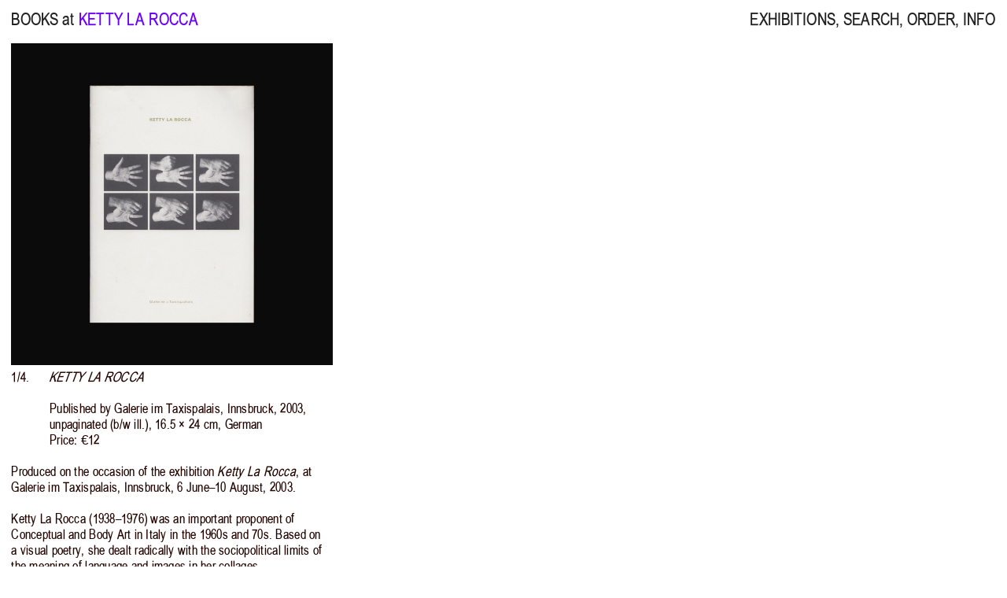

--- FILE ---
content_type: text/html; charset=UTF-8
request_url: https://booksat.net/ketty-la-rocca/
body_size: 6669
content:


<!DOCTYPE html>
<html lang="en-GB">
<head>
	<meta charset="UTF-8" />
		
	<title>BOOKS at .NET</title>
	<meta name="viewport" content="width=device-width, initial-scale=1">

	<link rel="apple-touch-icon" sizes="180x180" href="https://booksat.net/wp-content/themes/books-at-3.0/favicon/apple-touch-icon.png">
	<link rel="icon" type="image/png" sizes="32x32" href="https://booksat.net/wp-content/themes/books-at-3.0/favicon/favicon-32x32.png">
	<link rel="icon" type="image/png" sizes="16x16" href="https://booksat.net/wp-content/themes/books-at-3.0/favicon/favicon-16x16.png">
	<link rel="manifest" href="https://booksat.net/wp-content/themes/books-at-3.0/favicon/site.webmanifest">
	<link rel="mask-icon" href="https://booksat.net/wp-content/themes/books-at-3.0/favicon/safari-pinned-tab.svg" color="#6c00ff">
	<link rel="shortcut icon" href="https://booksat.net/wp-content/themes/books-at-3.0/favicon/favicon.ico">
	<meta name="msapplication-TileColor" content="#ffffff">
	<meta name="msapplication-config" content="https://booksat.net/wp-content/themes/books-at-3.0/favicon/browserconfig.xml">
	<meta name="theme-color" content="#ffffff">	
	
		<meta name='robots' content='max-image-preview:large' />
<link rel="alternate" type="application/rss+xml" title="BOOKS at &raquo; Ketty La Rocca Comments Feed" href="https://booksat.net/ketty-la-rocca/feed/" />
<script type="text/javascript">
window._wpemojiSettings = {"baseUrl":"https:\/\/s.w.org\/images\/core\/emoji\/14.0.0\/72x72\/","ext":".png","svgUrl":"https:\/\/s.w.org\/images\/core\/emoji\/14.0.0\/svg\/","svgExt":".svg","source":{"concatemoji":"https:\/\/booksat.net\/wp-includes\/js\/wp-emoji-release.min.js?ver=6.3.7"}};
/*! This file is auto-generated */
!function(i,n){var o,s,e;function c(e){try{var t={supportTests:e,timestamp:(new Date).valueOf()};sessionStorage.setItem(o,JSON.stringify(t))}catch(e){}}function p(e,t,n){e.clearRect(0,0,e.canvas.width,e.canvas.height),e.fillText(t,0,0);var t=new Uint32Array(e.getImageData(0,0,e.canvas.width,e.canvas.height).data),r=(e.clearRect(0,0,e.canvas.width,e.canvas.height),e.fillText(n,0,0),new Uint32Array(e.getImageData(0,0,e.canvas.width,e.canvas.height).data));return t.every(function(e,t){return e===r[t]})}function u(e,t,n){switch(t){case"flag":return n(e,"\ud83c\udff3\ufe0f\u200d\u26a7\ufe0f","\ud83c\udff3\ufe0f\u200b\u26a7\ufe0f")?!1:!n(e,"\ud83c\uddfa\ud83c\uddf3","\ud83c\uddfa\u200b\ud83c\uddf3")&&!n(e,"\ud83c\udff4\udb40\udc67\udb40\udc62\udb40\udc65\udb40\udc6e\udb40\udc67\udb40\udc7f","\ud83c\udff4\u200b\udb40\udc67\u200b\udb40\udc62\u200b\udb40\udc65\u200b\udb40\udc6e\u200b\udb40\udc67\u200b\udb40\udc7f");case"emoji":return!n(e,"\ud83e\udef1\ud83c\udffb\u200d\ud83e\udef2\ud83c\udfff","\ud83e\udef1\ud83c\udffb\u200b\ud83e\udef2\ud83c\udfff")}return!1}function f(e,t,n){var r="undefined"!=typeof WorkerGlobalScope&&self instanceof WorkerGlobalScope?new OffscreenCanvas(300,150):i.createElement("canvas"),a=r.getContext("2d",{willReadFrequently:!0}),o=(a.textBaseline="top",a.font="600 32px Arial",{});return e.forEach(function(e){o[e]=t(a,e,n)}),o}function t(e){var t=i.createElement("script");t.src=e,t.defer=!0,i.head.appendChild(t)}"undefined"!=typeof Promise&&(o="wpEmojiSettingsSupports",s=["flag","emoji"],n.supports={everything:!0,everythingExceptFlag:!0},e=new Promise(function(e){i.addEventListener("DOMContentLoaded",e,{once:!0})}),new Promise(function(t){var n=function(){try{var e=JSON.parse(sessionStorage.getItem(o));if("object"==typeof e&&"number"==typeof e.timestamp&&(new Date).valueOf()<e.timestamp+604800&&"object"==typeof e.supportTests)return e.supportTests}catch(e){}return null}();if(!n){if("undefined"!=typeof Worker&&"undefined"!=typeof OffscreenCanvas&&"undefined"!=typeof URL&&URL.createObjectURL&&"undefined"!=typeof Blob)try{var e="postMessage("+f.toString()+"("+[JSON.stringify(s),u.toString(),p.toString()].join(",")+"));",r=new Blob([e],{type:"text/javascript"}),a=new Worker(URL.createObjectURL(r),{name:"wpTestEmojiSupports"});return void(a.onmessage=function(e){c(n=e.data),a.terminate(),t(n)})}catch(e){}c(n=f(s,u,p))}t(n)}).then(function(e){for(var t in e)n.supports[t]=e[t],n.supports.everything=n.supports.everything&&n.supports[t],"flag"!==t&&(n.supports.everythingExceptFlag=n.supports.everythingExceptFlag&&n.supports[t]);n.supports.everythingExceptFlag=n.supports.everythingExceptFlag&&!n.supports.flag,n.DOMReady=!1,n.readyCallback=function(){n.DOMReady=!0}}).then(function(){return e}).then(function(){var e;n.supports.everything||(n.readyCallback(),(e=n.source||{}).concatemoji?t(e.concatemoji):e.wpemoji&&e.twemoji&&(t(e.twemoji),t(e.wpemoji)))}))}((window,document),window._wpemojiSettings);
</script>
<style type="text/css">
img.wp-smiley,
img.emoji {
	display: inline !important;
	border: none !important;
	box-shadow: none !important;
	height: 1em !important;
	width: 1em !important;
	margin: 0 0.07em !important;
	vertical-align: -0.1em !important;
	background: none !important;
	padding: 0 !important;
}
</style>
	<link rel='stylesheet' id='wp-block-library-css' href='https://booksat.net/wp-includes/css/dist/block-library/style.min.css?ver=6.3.7' type='text/css' media='all' />
<style id='classic-theme-styles-inline-css' type='text/css'>
/*! This file is auto-generated */
.wp-block-button__link{color:#fff;background-color:#32373c;border-radius:9999px;box-shadow:none;text-decoration:none;padding:calc(.667em + 2px) calc(1.333em + 2px);font-size:1.125em}.wp-block-file__button{background:#32373c;color:#fff;text-decoration:none}
</style>
<style id='global-styles-inline-css' type='text/css'>
body{--wp--preset--color--black: #000000;--wp--preset--color--cyan-bluish-gray: #abb8c3;--wp--preset--color--white: #ffffff;--wp--preset--color--pale-pink: #f78da7;--wp--preset--color--vivid-red: #cf2e2e;--wp--preset--color--luminous-vivid-orange: #ff6900;--wp--preset--color--luminous-vivid-amber: #fcb900;--wp--preset--color--light-green-cyan: #7bdcb5;--wp--preset--color--vivid-green-cyan: #00d084;--wp--preset--color--pale-cyan-blue: #8ed1fc;--wp--preset--color--vivid-cyan-blue: #0693e3;--wp--preset--color--vivid-purple: #9b51e0;--wp--preset--gradient--vivid-cyan-blue-to-vivid-purple: linear-gradient(135deg,rgba(6,147,227,1) 0%,rgb(155,81,224) 100%);--wp--preset--gradient--light-green-cyan-to-vivid-green-cyan: linear-gradient(135deg,rgb(122,220,180) 0%,rgb(0,208,130) 100%);--wp--preset--gradient--luminous-vivid-amber-to-luminous-vivid-orange: linear-gradient(135deg,rgba(252,185,0,1) 0%,rgba(255,105,0,1) 100%);--wp--preset--gradient--luminous-vivid-orange-to-vivid-red: linear-gradient(135deg,rgba(255,105,0,1) 0%,rgb(207,46,46) 100%);--wp--preset--gradient--very-light-gray-to-cyan-bluish-gray: linear-gradient(135deg,rgb(238,238,238) 0%,rgb(169,184,195) 100%);--wp--preset--gradient--cool-to-warm-spectrum: linear-gradient(135deg,rgb(74,234,220) 0%,rgb(151,120,209) 20%,rgb(207,42,186) 40%,rgb(238,44,130) 60%,rgb(251,105,98) 80%,rgb(254,248,76) 100%);--wp--preset--gradient--blush-light-purple: linear-gradient(135deg,rgb(255,206,236) 0%,rgb(152,150,240) 100%);--wp--preset--gradient--blush-bordeaux: linear-gradient(135deg,rgb(254,205,165) 0%,rgb(254,45,45) 50%,rgb(107,0,62) 100%);--wp--preset--gradient--luminous-dusk: linear-gradient(135deg,rgb(255,203,112) 0%,rgb(199,81,192) 50%,rgb(65,88,208) 100%);--wp--preset--gradient--pale-ocean: linear-gradient(135deg,rgb(255,245,203) 0%,rgb(182,227,212) 50%,rgb(51,167,181) 100%);--wp--preset--gradient--electric-grass: linear-gradient(135deg,rgb(202,248,128) 0%,rgb(113,206,126) 100%);--wp--preset--gradient--midnight: linear-gradient(135deg,rgb(2,3,129) 0%,rgb(40,116,252) 100%);--wp--preset--font-size--small: 13px;--wp--preset--font-size--medium: 20px;--wp--preset--font-size--large: 36px;--wp--preset--font-size--x-large: 42px;--wp--preset--spacing--20: 0.44rem;--wp--preset--spacing--30: 0.67rem;--wp--preset--spacing--40: 1rem;--wp--preset--spacing--50: 1.5rem;--wp--preset--spacing--60: 2.25rem;--wp--preset--spacing--70: 3.38rem;--wp--preset--spacing--80: 5.06rem;--wp--preset--shadow--natural: 6px 6px 9px rgba(0, 0, 0, 0.2);--wp--preset--shadow--deep: 12px 12px 50px rgba(0, 0, 0, 0.4);--wp--preset--shadow--sharp: 6px 6px 0px rgba(0, 0, 0, 0.2);--wp--preset--shadow--outlined: 6px 6px 0px -3px rgba(255, 255, 255, 1), 6px 6px rgba(0, 0, 0, 1);--wp--preset--shadow--crisp: 6px 6px 0px rgba(0, 0, 0, 1);}:where(.is-layout-flex){gap: 0.5em;}:where(.is-layout-grid){gap: 0.5em;}body .is-layout-flow > .alignleft{float: left;margin-inline-start: 0;margin-inline-end: 2em;}body .is-layout-flow > .alignright{float: right;margin-inline-start: 2em;margin-inline-end: 0;}body .is-layout-flow > .aligncenter{margin-left: auto !important;margin-right: auto !important;}body .is-layout-constrained > .alignleft{float: left;margin-inline-start: 0;margin-inline-end: 2em;}body .is-layout-constrained > .alignright{float: right;margin-inline-start: 2em;margin-inline-end: 0;}body .is-layout-constrained > .aligncenter{margin-left: auto !important;margin-right: auto !important;}body .is-layout-constrained > :where(:not(.alignleft):not(.alignright):not(.alignfull)){max-width: var(--wp--style--global--content-size);margin-left: auto !important;margin-right: auto !important;}body .is-layout-constrained > .alignwide{max-width: var(--wp--style--global--wide-size);}body .is-layout-flex{display: flex;}body .is-layout-flex{flex-wrap: wrap;align-items: center;}body .is-layout-flex > *{margin: 0;}body .is-layout-grid{display: grid;}body .is-layout-grid > *{margin: 0;}:where(.wp-block-columns.is-layout-flex){gap: 2em;}:where(.wp-block-columns.is-layout-grid){gap: 2em;}:where(.wp-block-post-template.is-layout-flex){gap: 1.25em;}:where(.wp-block-post-template.is-layout-grid){gap: 1.25em;}.has-black-color{color: var(--wp--preset--color--black) !important;}.has-cyan-bluish-gray-color{color: var(--wp--preset--color--cyan-bluish-gray) !important;}.has-white-color{color: var(--wp--preset--color--white) !important;}.has-pale-pink-color{color: var(--wp--preset--color--pale-pink) !important;}.has-vivid-red-color{color: var(--wp--preset--color--vivid-red) !important;}.has-luminous-vivid-orange-color{color: var(--wp--preset--color--luminous-vivid-orange) !important;}.has-luminous-vivid-amber-color{color: var(--wp--preset--color--luminous-vivid-amber) !important;}.has-light-green-cyan-color{color: var(--wp--preset--color--light-green-cyan) !important;}.has-vivid-green-cyan-color{color: var(--wp--preset--color--vivid-green-cyan) !important;}.has-pale-cyan-blue-color{color: var(--wp--preset--color--pale-cyan-blue) !important;}.has-vivid-cyan-blue-color{color: var(--wp--preset--color--vivid-cyan-blue) !important;}.has-vivid-purple-color{color: var(--wp--preset--color--vivid-purple) !important;}.has-black-background-color{background-color: var(--wp--preset--color--black) !important;}.has-cyan-bluish-gray-background-color{background-color: var(--wp--preset--color--cyan-bluish-gray) !important;}.has-white-background-color{background-color: var(--wp--preset--color--white) !important;}.has-pale-pink-background-color{background-color: var(--wp--preset--color--pale-pink) !important;}.has-vivid-red-background-color{background-color: var(--wp--preset--color--vivid-red) !important;}.has-luminous-vivid-orange-background-color{background-color: var(--wp--preset--color--luminous-vivid-orange) !important;}.has-luminous-vivid-amber-background-color{background-color: var(--wp--preset--color--luminous-vivid-amber) !important;}.has-light-green-cyan-background-color{background-color: var(--wp--preset--color--light-green-cyan) !important;}.has-vivid-green-cyan-background-color{background-color: var(--wp--preset--color--vivid-green-cyan) !important;}.has-pale-cyan-blue-background-color{background-color: var(--wp--preset--color--pale-cyan-blue) !important;}.has-vivid-cyan-blue-background-color{background-color: var(--wp--preset--color--vivid-cyan-blue) !important;}.has-vivid-purple-background-color{background-color: var(--wp--preset--color--vivid-purple) !important;}.has-black-border-color{border-color: var(--wp--preset--color--black) !important;}.has-cyan-bluish-gray-border-color{border-color: var(--wp--preset--color--cyan-bluish-gray) !important;}.has-white-border-color{border-color: var(--wp--preset--color--white) !important;}.has-pale-pink-border-color{border-color: var(--wp--preset--color--pale-pink) !important;}.has-vivid-red-border-color{border-color: var(--wp--preset--color--vivid-red) !important;}.has-luminous-vivid-orange-border-color{border-color: var(--wp--preset--color--luminous-vivid-orange) !important;}.has-luminous-vivid-amber-border-color{border-color: var(--wp--preset--color--luminous-vivid-amber) !important;}.has-light-green-cyan-border-color{border-color: var(--wp--preset--color--light-green-cyan) !important;}.has-vivid-green-cyan-border-color{border-color: var(--wp--preset--color--vivid-green-cyan) !important;}.has-pale-cyan-blue-border-color{border-color: var(--wp--preset--color--pale-cyan-blue) !important;}.has-vivid-cyan-blue-border-color{border-color: var(--wp--preset--color--vivid-cyan-blue) !important;}.has-vivid-purple-border-color{border-color: var(--wp--preset--color--vivid-purple) !important;}.has-vivid-cyan-blue-to-vivid-purple-gradient-background{background: var(--wp--preset--gradient--vivid-cyan-blue-to-vivid-purple) !important;}.has-light-green-cyan-to-vivid-green-cyan-gradient-background{background: var(--wp--preset--gradient--light-green-cyan-to-vivid-green-cyan) !important;}.has-luminous-vivid-amber-to-luminous-vivid-orange-gradient-background{background: var(--wp--preset--gradient--luminous-vivid-amber-to-luminous-vivid-orange) !important;}.has-luminous-vivid-orange-to-vivid-red-gradient-background{background: var(--wp--preset--gradient--luminous-vivid-orange-to-vivid-red) !important;}.has-very-light-gray-to-cyan-bluish-gray-gradient-background{background: var(--wp--preset--gradient--very-light-gray-to-cyan-bluish-gray) !important;}.has-cool-to-warm-spectrum-gradient-background{background: var(--wp--preset--gradient--cool-to-warm-spectrum) !important;}.has-blush-light-purple-gradient-background{background: var(--wp--preset--gradient--blush-light-purple) !important;}.has-blush-bordeaux-gradient-background{background: var(--wp--preset--gradient--blush-bordeaux) !important;}.has-luminous-dusk-gradient-background{background: var(--wp--preset--gradient--luminous-dusk) !important;}.has-pale-ocean-gradient-background{background: var(--wp--preset--gradient--pale-ocean) !important;}.has-electric-grass-gradient-background{background: var(--wp--preset--gradient--electric-grass) !important;}.has-midnight-gradient-background{background: var(--wp--preset--gradient--midnight) !important;}.has-small-font-size{font-size: var(--wp--preset--font-size--small) !important;}.has-medium-font-size{font-size: var(--wp--preset--font-size--medium) !important;}.has-large-font-size{font-size: var(--wp--preset--font-size--large) !important;}.has-x-large-font-size{font-size: var(--wp--preset--font-size--x-large) !important;}
.wp-block-navigation a:where(:not(.wp-element-button)){color: inherit;}
:where(.wp-block-post-template.is-layout-flex){gap: 1.25em;}:where(.wp-block-post-template.is-layout-grid){gap: 1.25em;}
:where(.wp-block-columns.is-layout-flex){gap: 2em;}:where(.wp-block-columns.is-layout-grid){gap: 2em;}
.wp-block-pullquote{font-size: 1.5em;line-height: 1.6;}
</style>
<link rel='stylesheet' id='yith-infs-style-css' href='https://booksat.net/wp-content/plugins/yith-infinite-scrolling/assets/css/frontend.css?ver=1.21.0' type='text/css' media='all' />
<link rel='stylesheet' id='main-css' href='https://booksat.net/wp-content/themes/books-at-3.0/style.css?ver=1749539431' type='text/css' media='all' />
<script type='text/javascript' src='https://booksat.net/wp-includes/js/jquery/jquery.min.js?ver=3.7.0' id='jquery-core-js'></script>
<script type='text/javascript' src='https://booksat.net/wp-includes/js/jquery/jquery-migrate.min.js?ver=3.4.1' id='jquery-migrate-js'></script>
<link rel="https://api.w.org/" href="https://booksat.net/wp-json/" /><link rel="alternate" type="application/json" href="https://booksat.net/wp-json/wp/v2/posts/4749" /><link rel="EditURI" type="application/rsd+xml" title="RSD" href="https://booksat.net/xmlrpc.php?rsd" />
<meta name="generator" content="WordPress 6.3.7" />
<link rel="canonical" href="https://booksat.net/ketty-la-rocca/" />
<link rel='shortlink' href='https://booksat.net/?p=4749' />
<link rel="alternate" type="application/json+oembed" href="https://booksat.net/wp-json/oembed/1.0/embed?url=https%3A%2F%2Fbooksat.net%2Fketty-la-rocca%2F" />
<link rel="alternate" type="text/xml+oembed" href="https://booksat.net/wp-json/oembed/1.0/embed?url=https%3A%2F%2Fbooksat.net%2Fketty-la-rocca%2F&#038;format=xml" />
	
	<script type="text/javascript" src="https://malsup.github.io/jquery.cycle2.js"></script>
	<script type="text/javascript" src="https://booksat.net/wp-content/themes/books-at-3.0/js/pace.min.js"></script>


</head>


<body class="post-template-default single single-post postid-4749 single-format-standard">



	

	
	
	
		<div id="contentContainer">

					    <header class="nav-down">
	        <!-- Single Book -->
	        <nav id="informationLeft">
	            <a href="https://booksat.net">BOOKS at</a> <span class="purple uppercase"> Ketty La Rocca</span>
	        </nav>
	        <nav id="informationRight">
	<a class="exhibitions" href="https://booksat.net/exhibitions/">EXHIBITIONS</a>,
	<a class="search" href="https://booksat.net/search/">SEARCH</a>,
	<a class="order" href="https://booksat.net/order/">ORDER</a>,
	<a class="info" href="https://booksat.net/info/">INFO</a>
</nav>	    </header>


	

	<nav id="open" class="purple"><span onclick="openNav()"><span class="menu">MENU</span></span></nav>

	<nav id="mobileMenu" class="overlay">
	    <a href="https://booksat.net">BOOKS at</a><br><br>
	    <a href="https://booksat.net">SHOP</a>,<br><br>
	    <a class="exhibitions" href="https://booksat.net/exhibitions/">EXHIBITIONS</a>,<br><br>
	    <a class="search" href="https://booksat.net/search/">SEARCH</a>,<br><br>
	    <a class="order" href="https://booksat.net/order/">ORDER</a>,<br><br>
	    <a class="info" href="https://booksat.net/info/">INFO</a>
	    <span class="close" onclick="closeNav()">CLOSE</span>
	</nav>

	<script>
	    function openNav() {
	        document.getElementById("mobileMenu").style.display = "block";
	    }

	    function closeNav() {
	        document.getElementById("mobileMenu").style.display = "none";
	    }
	</script>


	<nav id="informationRight">

	</nav>

			<div id="booksContainer" class="bookSize">
			
					
								
					<div class="singleBookContainer">
				    
				    
			<div class="singleBook">
						
					<div id="4749" class="cycle-documentation" 
					data-cycle-manual-speed="1"
					data-cycle-fx="fade"
					data-cycle-timeout=0
					data-cycle-auto-height=1:1
					data-cycle-caption-template="{{slideNum}}/{{slideCount}}.">

							<img src="https://booksat.net/wp-content/uploads/Ketty-La-Rocca-1-1600x1600.jpg"><img src="https://booksat.net/wp-content/uploads/Ketty-La-Rocca-2-1600x1600.jpg"><img src="https://booksat.net/wp-content/uploads/Ketty-La-Rocca-3-1600x1600.jpg"><img src="https://booksat.net/wp-content/uploads/Ketty-La-Rocca-4-1600x1600.jpg">
							<div class="cycle-next"></div>	

					</div>

					
						<script type="text/javascript">
						jQuery(document).ready(function($) {
						    $('#4749').cycle({  
								caption: '.4749', 
							});
						});
						</script> 
						
						<div class="text">
							<div class="4749 cycle-counter"></div>

<script>
function processTextReplacements(scope = document) {
    var elements = scope.querySelectorAll('.informationLeft, .title, .information, .description');

    elements.forEach(function (element) {
        var str = element.innerHTML;

        // Temporarily store anchor tags to avoid altering them
        var anchors = [];
        str = str.replace(/<a\b[^>]*>.*?<\/a>/gi, function (match) {
            anchors.push(match);
            return `##ANCHOR${anchors.length - 1}##`;
        });

        // Perform text replacements
        str = str.replace(/(\b|>)'/g, "$1’");
        str = str.replace(/"([^"]*)"/g, "“$1”");
        str = str.replaceAll(" pages", "&nbsp;pp.");
        str = str.replaceAll(" page", "&nbsp;p.");
        str = str.replaceAll("colour &amp; ", "colour&nbsp;&amp;&nbsp;");
        str = str.replaceAll(" ill", "&nbsp;ill");
        str = str.replaceAll(" × ", "&nbsp;×&nbsp;");
        str = str.replaceAll(" x ", "&nbsp;×&nbsp;");
        str = str.replaceAll(" cm", "&nbsp;cm");
        str = str.replaceAll(" / ", "/");
        str = str.replaceAll(" - ", "—");
        str = str.replaceAll(" – ", "–");
        str = str.replace(/(\d) (\w)/g, "$1&nbsp;$2");

        // ✅ Add zero-width space after slashes between words only (not URLs) and exclude "b/w"
        str = str.replace(/(?!b\/w)([A-Za-zÀ-ÿ])\/\s?([A-Za-zÀ-ÿ])/gi, "$1/&#8203;$2");

        // Restore the anchor tags
        str = str.replace(/##ANCHOR(\d+)##/g, function (match, index) {
            return anchors[index];
        });

        element.innerHTML = str;
    });
}

    // Run on initial page load
    document.addEventListener("DOMContentLoaded", function () {
        processTextReplacements();
    });

    // Watch for new elements being added to the books container
    var observer = new MutationObserver(function (mutations) {
        mutations.forEach(function (mutation) {
            mutation.addedNodes.forEach(function (node) {
                if (node.nodeType === 1 && node.classList.contains("singleBookContainer")) {
                    processTextReplacements(node);
                }
            });
        });
    });

    observer.observe(document.getElementById("booksContainer"), { childList: true, subtree: true });
</script>


											
								<div class="title">Ketty La Rocca</div>
														
								
							

										
							<div class="information">
								Published by Galerie im Taxispalais, Innsbruck, 2003, unpaginated (b/w ill.), 16.5 × 24 cm, German								<div class="price">Price: €12</div>							</div>
								

											
							<div class="description"><p>Produced on the occasion of the exhibition <em>Ketty La Rocca</em>, at Galerie im Taxispalais, Innsbruck, 6 June–10 August, 2003.</p>
<p>Ketty La Rocca (1938–1976) was an important proponent of Conceptual and Body Art in Italy in the 1960s and 70s. Based on a visual poetry, she dealt radically with the sociopolitical limits of the meaning of language and images in her collages, performances and photographs. A central aspect is the examination of the bodily gesture as an “original means of communication”.</p>
</div>
								

							<span class="tags"><a href="https://booksat.net/tags/2003/">#2003</a> <a href="https://booksat.net/tags/concrete-poetry/">#concretepoetry</a> <a href="https://booksat.net/tags/ketty-la-rocca/">#kettylarocca</a> 							</span>



							
						</div>
				        
					
			</div>
			<!-- Close single book  -->

					
</div>			
<!-- Close single book container -->
					
				
					
					
				
			</div>
									
		</div>		

<script type='text/javascript' src='https://booksat.net/wp-content/plugins/yith-infinite-scrolling/assets/js/yith.infinitescroll.min.js?ver=1.21.0' id='yith-infinitescroll-js'></script>
<script type='text/javascript' id='yith-infs-js-extra'>
/* <![CDATA[ */
var yith_infs = {"navSelector":"#booksContainer > nav","nextSelector":"#booksContainer > nav > div > a.next.page-numbers","itemSelector":".singleBookContainer","contentSelector":"#booksContainer","loader":"","shop":""};
/* ]]> */
</script>
<script type='text/javascript' src='https://booksat.net/wp-content/plugins/yith-infinite-scrolling/assets/js/yith-infs.min.js?ver=1.21.0' id='yith-infs-js'></script>
<script type='text/javascript' src='https://booksat.net/wp-content/themes/books-at-3.0/js/main.js?ver=1694741314' id='main-js'></script>
	
<script type="text/javascript">
//<![CDATA[
jQuery(document).ready(function($) {
$('a').each(function() {
var a = new RegExp('/' + window.location.host + '/');
if(!a.test(this.href)) {
$(this).click(function(event) {
event.preventDefault();
event.stopPropagation();
window.open(this.href, '_blank');
});
}
});
});
//]]>
</script>


<!-- Google tag (gtag.js) -->
<script async src="https://www.googletagmanager.com/gtag/js?id=G-T3XSLFPLPY"></script>
<script>
  window.dataLayer = window.dataLayer || [];
  function gtag(){dataLayer.push(arguments);}
  gtag('js', new Date());

  gtag('config', 'G-T3XSLFPLPY');
</script>



</body>
</html>







--- FILE ---
content_type: text/css
request_url: https://booksat.net/wp-content/themes/books-at-3.0/style.css?ver=1749539431
body_size: 4608
content:
/*
Theme Name: BOOKS at
Author: MH & RM 
Description: booksat.net
Version: 3.0 (temp version)
*/

/* DOCUMENT */  

@font-face {
    font-family: 'B@R Sans';
    src: url('letters/babelsans-webfont.woff2') format('woff2'),
         url('letters/babelsans-webfont.woff') format('woff');
    font-weight: normal;
    font-style: normal;
}


/* RESET -------------------------------------------------------------------->*/

/* http://meyerweb.com/eric/tools/css/reset/ 
   v2.0 | 20110126
   License: none (public domain)
*/

html, body, div, span, applet, object, iframe,
h1, h2, h3, h4, h5, h6, p, blockquote, pre,
a, abbr, acronym, address, big, cite, code,
del, dfn, em, img, ins, kbd, q, s, samp,
small, strike, strong, sub, sup, tt, var,
b, u, i, center,
dl, dt, dd, ol, ul, li,
fieldset, form, label, legend,
table, caption, tbody, tfoot, thead, tr, th, td,
article, aside, canvas, details, embed, 
figure, figcaption, footer, header, hgroup, 
menu, nav, output, ruby, section, summary,
time, mark, audio, video {
	margin: 0;
	padding: 0;
	font: inherit;
	vertical-align: baseline;
}

*:focus {
    outline: none;
}	

a img {
	border: none;
	border-style: none;
}

a:active img {
	border: none;
}

a img:hover {
	border: none;
	text-decoration: none;
}

/* HTML5 display-role reset for older browsers */
article, aside, details, figcaption, figure, 
footer, header, hgroup, menu, nav, section {
	display: block;
}

html {
   height:100%;
}

/* body.home, */
body.noScroll,
body.lg-on {
	overflow: hidden !important;
}


/* HIGHLIGHT -------------------------------------------------------------------->*/

/* Safari */
::selection {
	background: rgb(172,207,249);
	color: #000; 
}

/* Firefox */
::-moz-selection {
	background: rgb(172,207,249);
	color: #000; 
}

/* PROGRESS BAR -------------------------------------------------------------------->*/

.pace {
	-webkit-pointer-events: none;
	pointer-events: none;
	-webkit-user-select: none;
	-moz-user-select: none;
	user-select: none;
  }
  
  .pace-inactive {
	display: none;
  }
  
  .pace .pace-progress {
	background: black;
	position: fixed;
	z-index: 1000000;
	top: 0;
	right: 100%;
	width: 100%;
	height: 2px;
  }
  
/* OK -------------------------------------------------------------------->*/


body {
	font-family: 'B@R Sans', Arial, Helvetica, sans-serif;
	font-size: 1.7vw;
	line-height: 2vw;
	letter-spacing: 0.01vw;
	font-weight: normal; 
	font-style: normal;	
 	color: rgb(34, 4, 0);
	font-variant-ligatures: common-ligatures;
	-webkit-font-smoothing: antialiased;
	-moz-osx-font-smoothing: antialiased;
	-o-font-smoothing: antialiased;
	font-kerning: none;
    /* font-kerning: normal;
    font-feature-settings: "kern" on;
    text-rendering: geometricPrecision;
    -webkit-font-smoothing: antialiased;
    -moz-osx-font-smoothing: grayscale; */
	
}

body p {
	margin-bottom: 2vw;
}

.bookSize {
	font-size: 1.35vw;
	line-height: 1.6vw;
	letter-spacing: 0.02vw;
}

em, i {
	font-family: 'B@R Sans', Arial, Helvetica, sans-serif;
	font-weight: normal; 
	font-style: italic;	
}

ol, ul {
	list-style: none;
}

blockquote, q {
	quotes: none;
}

blockquote:before, blockquote:after,
q:before, q:after {
	content: none;
}

table {
	border-collapse: collapse;
	border-spacing: 0;
}

a { 
	outline: none; 
}

iframe {
}

.selected {
	cursor: hand;
	border-bottom: 2px solid #000;
}

/* #loading {
	position: fixed;
	top: 26px;
	left: 50%;
	margin-left: 1.8%;
	color: #000;
	display: none;
} */

.one {
    opacity: 0;
    -webkit-animation: dot 1.3s infinite;
    -webkit-animation-delay: -0.0s;
    animation: dot 1.3s infinite;
    animation-delay: -0.0s;
    padding: 0 0 0 2px;
}

.two {
    opacity: 0;
    -webkit-animation: dot 1.3s infinite;
    -webkit-animation-delay: 0.2s;
      animation: dot 1.3s infinite;
      animation-delay: 0.2s;
    padding: 0 0 0 2px;
}

.three {
    opacity: 0;
    -webkit-animation: dot 1.3s infinite;
    -webkit-animation-delay: 0.3s;
     animation: dot 1.3s infinite;
     animation-delay: 0.3s;
    padding: 0 0 0 2px;
}

@-webkit-keyframes dot {
      0% { opacity: 0; }
     50% { opacity: 0; }
    100% { opacity: 1; }
}

@keyframes dot {
      0% { opacity: 0; }
     50% { opacity: 0; }
    100% { opacity: 1; }
}

.indent {
	padding-left: 5vw;
	display: block;
}

.quote {
	padding-left: 5vw;
	padding-right: 7vw;
	display: block;
}

.uppercase {
	text-transform: uppercase;
	letter-spacing: 0.025vw;
}

.lowercase {
	text-transform: lowercase;
}

.grey {
	color: grey;
}

.purple {
 	color: rgb(108,0,255) !important;
}

.blank {
	color: transparent !important;
}

.red {
	color: red !important;
}

.yith-infs-loader {
	text-align: left !important;
	margin: 0 !important;
}

.yith-infs-loader::before {
    margin: 0;
    content: 'LOADING...';
    }

	.mobile {
		display: none;
	}

.lowercase {
	text-transform: lowercase !important;
}

/* CONTAINERS -------------------------------------------------------------------->*/

#announcement-container {
	position: fixed; 
 	z-index: 2222221001;
	border: 0; 
	top: 0; 
	left: 0; 
	right: 0;
	bottom: 0; 
	width: 100%;
    height: 100%;
	padding: 1%;
	background-color: rgb(108,0,255) !important;
	font-size: 9vw;
	line-height: 8vw;
}

#announcement-container {
	cursor: pointer;
}

#contentContainer {
    width: calc(100% - 1.8rem);
	margin: 0 auto; 
	padding: 0 0 10rem 0 !important;
}
/*
#contentContainer  a {
	text-decoration: none;
	color: #000;
}

#contentContainer a:hover {
	text-decoration: underline;
}
*/

/* #informationContainer {
	margin: 0.8vw 0 0;
} */

#booksContainer {
	display: grid;
    grid-template-columns: 1fr 1fr 1fr;
    grid-column-gap: 0.75rem;
	margin: 4.3vw 0 -3.2vw 0; 
}	

#textContainer.order,
#textContainer.info {
	padding-top: 1vw;
	width: 33%;
}	

#textContainer.exhibitions {
		padding-top: 1vw;
	width: 50%;
}


#textContainer.info {
	z-index: 200000;
	position: relative;
}	

#textContainer.search {
	padding: 3vw 0 0 0;
}	

#booksContainer .description a {
	color: black;
    text-decoration-thickness: 0.08em;
	text-decoration-line:underline;
	text-underline-offset: 3px;
}

#booksContainer .description a:hover {
	color: black;
	text-decoration-line:none;
}

#textContainer a {
 	color: black;
 	text-decoration: none;
}

#booksContainer a:hover,
#textContainer a:hover {
 	color: rgb(108,0,255);
}



/* CLOSE -------------------------------------------------------------------->*/

button.close {
	position: fixed;
	top: 1.5vw;
	right: 1.4vw;
	vertical-align: top;
	z-index: 50;
    margin: -0.3vw 0 0 0;
    padding: 0 0 0 0;
	-webkit-appearance: none;
	-moz-appearance: none;
	appearance: none;
	-webkit-border-radius: 0;
	-moz-border-radius: 0;
    border-radius: 0;
    background-color: transparent;
    border: 0;
    cursor: pointer;
    opacity: 1 !important;
}

button.close svg {
	width: 2.8vw;
    height: 2.8vw;
    overflow: visible;
}

button.close svg line  { 
	stroke-width: 0.12rem;
    stroke: #000 !important;
    stroke-linecap:round;
    fill: none;
}

button.close:hover {
	cursor: pointer;
}



/* NAVIGATION -------------------------------------------------------------------->*/

nav#open, #mobileMenu {
	display: none;
}

header#mobile {
	display: none;
}

header {
    height: 40px;
    position: fixed;
    top: 1vw;
    transition: top 0.15s ease-in-out;
 	z-index: 100000;
 	color: rgb(34, 34, 34);
	 width: calc(100% - 1.8rem);
	 margin: 0 auto; 
	 padding: 0 !important;
}

header a {
 	color: rgb(34, 34, 34);
 	text-decoration: none;
}

header a:hover {
 	color: rgb(108,0,255) !important;
}

.nav-up {
    top: -2vw;
}

#informationLeft {
	float: left;
	width: 70vw;
}

#informationRight {
	float: right;
}

.page-template-exhibitions nav#informationRight a.exhibitions,
.page-template-shop nav#informationRight a.shop,
.page-template-search nav#informationRight a.search,
.page-template-order nav#informationRight a.order,
.page-template-information nav#informationRight a.info,
.tag nav#informationRight a.search, 
.tax-tags nav#informationRight a.search {
 	color: rgb(108,0,255) !important;
}

/* .page-template-information nav#informationLeft {
	display: none;
} */


/* INDEX / BOOKS -------------------------------------------------------------------->*/

.singleBookContainer {
	position: relative;
}

.singleBook {
	margin: 0 0 3.2vw 0; 
	position: static;
}


/* set border-box so that percents can be used for width, padding, etc (personal preference) */
.cycle-documentation, .cycle-documentation * { 
	-webkit-box-sizing: 
	border-box; -moz-box-sizing: 
	border-box; box-sizing: 
	border-box; 
}

.cycle-documentation { 
	width: 100%; 
	max-width: 100%; 
	margin: 0 auto; 
	padding: 0; 
	background: black;
}
/* slideshow images (for most of the demos, these are the actual "slides") */
.cycle-documentation img { 
    /* 
    some of these styles will be set by the plugin (by default) but setting them here
    helps avoid flash-of-unstyled-content
    */
    position: absolute; top: 0; left: 0;
    height: auto !important;
    max-width: 100%;
	padding: 0; display: block;
	-khtml-user-select: none;
    -o-user-select: none;
    -moz-user-select: none;
    -webkit-user-select: none;
    user-select: none;
	-webkit-tap-highlight-color: transparent;
}

.cycle-documentation:hover {
	cursor: pointer !important;
}


/* in case script does not load */
/* .cycle-documentation img:first-child {
    position: static; z-index: 100;
} */

/* caption */
.cycle-caption,
.cycle-counter { 
	display: block;
	margin: 0 0 0 0;
	float: left !important;
}

.cycle-next {
    right: 0;
}

.cycle-next {
    position: absolute;
    top: 0;
    width: 100%;
    opacity: 0;
    filter: alpha(opacity=0);
    z-index: 800;
    height: 100%;
    cursor: pointer;
}

.cycle-sentinel {
	visibility: hidden !important;
	opacity: 0 !important;
}

/* .documentation {
	width: 100% !important;
	display: block;
} */

/* .documentation img {
	width: 100%; 
	height: auto !important;
    display: block !important;
} */


/* img {
    border: 0;
    max-width: 100%;
    height: auto;
    vertical-align: middle;
} */

/* .bookDocumentation {
	max-width: 100%;
} */
/*
.documentation img {
	width: 100% !important;
	height: auto !important;
}
*/

.documentation img:hover {
	cursor: pointer !important;
}


.text {
	margin: 5px 0 0 0;
	padding: 0 5px 0 0;
}
	
/* Images */
/*
.entry-content img,
.comment-content img,
.widget img {
    max-width: 100% !important;
}
img[class*="align"],
img[class*="wp-image-"] {
    height: auto !important; 
}
img.size-full {
    max-width: 100% !important;
    height: auto !important;
}
	
*/

.author, .information, .description, .tags {
	display: block;
}

.title {
	text-transform: uppercase;
	display: block;
	letter-spacing: 0.025vw;
    -moz-transform: scale(1) rotate(0deg) translate(0px, 0px) skew(-20deg, 0deg);
    -webkit-transform: scale(1) rotate(0deg) translate(0px, 0px) skew(-20deg, 0deg);
    -o-transform: scale(1) rotate(0deg) translate(0px, 0px) skew(-20deg, 0deg);
    -ms-transform: scale(1) rotate(0deg) translate(0px, 0px) skew(-20deg, 0deg);
    transform: scale(1) rotate(0deg) translate(0px, 0px) skew(-20deg, 0deg);
	padding-left: 3.9vw;
	padding-right: 0.6vw;
}

.event {
	text-transform: uppercase;
	display: block;
	letter-spacing: 0.025vw;
	padding-left: 3.9vw;
 	color: rgb(108,0,255);
}

.author.noBookTitle {
	padding-left: 3.9vw;	
}

.author {
	letter-spacing: 0.025vw;
	text-transform: uppercase;
}

.information {
	display: block;
	margin: 1.55vw 0 1.55vw 3.8vw;
}

.description p {
	margin: 0 0 1.6vw 0;
}

.description ul li {
	text-indent: -3.9vw;
	padding-left: 3.9vw;
}

/*
.description p+p {
	text-indent: 3.8vw;
}
*/

.tags a {
	margin: 0 3px 0 0;
	text-transform: lowercase;
 	color: black;
 	text-decoration: none;
 }
 
 .tags a:hover {
 	color: rgb(108,0,255);
 }

/* Subscribe & Search -------------------------------------------------------------------->*/

#subscribe {
	width: 98%;
	margin: 0 0 0 0;
	font-family: 'B@R Sans', Arial, Helvetica, sans-serif !important;
	font-size: 1.7vw !important;
	line-height: 2vw !important;
	letter-spacing: 0.01vw !important;
	font-weight: normal !important; 
	font-style: normal !important;	
}

#subscribe, #search, #searchResults {
	position: absolute;
}

input, input:focus {
	border:none;
}

button:focus {
	outline:0;
}

button::-moz-focus-inner,
input::-moz-focus-inner {
	border: 0;
	padding: 0;
}

/* Change autocomplete styles in WebKit */
input:-webkit-autofill::first-line,
input:-webkit-autofill,
input:-webkit-autofill:hover, 
input:-webkit-autofill:focus,
textarea:-webkit-autofill,
textarea:-webkit-autofill:hover,
textarea:-webkit-autofill:focus,
select:-webkit-autofill,
select:-webkit-autofill:hover,
select:-webkit-autofill:focus,
&:-webkit-autofill::first-line {
  border: none;
  color: #000 !important;
  -webkit-text-fill-color:#000 !important;
  -webkit-box-shadow: 0 0 0px 1000px inherit inset;
  transition: background-color 5000s ease-in-out 0s;
}


.mc4wp-form input[type=text], .searchform input[type=text] {
    color: #000 !important;
    width: 100% !important;
	padding: 0 0 0 0 !important;
	margin: 0 0 0 0 !important;
	outline: none !important;
	cursor: hand !important;
    position: absolute !important;
    z-index: 900 !important;	    
	font-family: 'B@R Sans', Arial, Helvetica, sans-serif !important;
	font-size: 1.7vw !important;
	line-height: 2vw !important;
	letter-spacing: 0.01vw !important;
	font-weight: normal !important; 
	font-style: normal !important;	
}

.mc4wp-form button {
	letter-spacing: 0.01vw;
	background: none !important;
	border: none !important;
	margin: 1px 0 0 0 !important;
	padding: 0 !important;
	font-family: inherit !important;
	font-size: inherit !important;
	line-height:inherit !important;
	font-weight: normal; 
	font-style: normal;		
	color: inherit !important;
	position: absolute !important;
}

button:hover {
 	color: rgb(108,0,255) !important;
	cursor: pointer !important;
}

.mc4wp-response {
	margin: 0 0 0 0 !important;
	font-family: 'B@R Sans', Arial, Helvetica, sans-serif !important;
	font-size: 1.7vw !important;
	line-height: 2vw !important;
	letter-spacing: 0.01vw !important;
	font-weight: normal !important; 
	font-style: normal !important;	
 	color: rgb(108,0,255);
	display: block;
}

#sMobile {
	display: none;
}

input#searchsubmit {
	background: none;
	border: none;
	margin: 1px 0 0 0 !important;
	padding: 0;

	font-family: inherit !important;
	font-size: inherit !important;
	line-height:inherit !important;
	font-weight: normal; 
	font-style: normal;		
	color: inherit !important;
/* 	position: absolute; */
}

input#searchsubmit:hover {
 	color: rgb(108,0,255) !important;
	cursor: pointer !important;
}

	
/* MEDIA QUERIES -------------------------------------------------------------------->*/


/* Desktops and laptops ----------- */
@media only screen and (max-width : 1500px) {
	body {
/* 		background: red; */
	}
}

/* iPads (landscape) ----------- */ 
@media only screen and (min-width : 768px) and (max-width : 1200px) and (orientation : landscape) {
	body {
/* 		background: blue; */
	}

}

/* iPads (portrait) ----------- */ 
@media only screen and (min-width : 768px) and (max-width : 1200px) and (orientation : portrait) {
	body {
/* 		background: blue; */
	}
	
}

@media only screen and (min-width : 768px) and (max-width : 1200px) and (orientation : portrait) {
	body {
/* 		background: blue; */
	}
	
}

/* Phone  ----------- */
@media only screen and (max-width : 992px) {


	.cycle-sentinel {
		visibility: hidden !important;
		opacity: 0 !important;
	}

	.mobile {
		display: block;
	}

	.mobile.inline {
		display: inline-block;
	}

	.desktop {
		display: none !important;
	}	

	body {
		font-family: 'B@R Sans', Arial, Helvetica, sans-serif;
		font-size: 7.2vw;
		line-height: 7.5vw;
		letter-spacing: 0.044vw;
	}
	
	.bookSize {
		font-size: 5.5vw;
		line-height: 6vw;
		letter-spacing: 0.055vw;
	}
	
	/* CONTAINER -------------------------------------------------------------------->*/

	#announcement-container {
		position: fixed; 
	 	z-index: 1001;
		border: 0; 
		top: 0; 
		left: 0; 
		right: 0;
		bottom: 0; 
		width: 100%;
	    height: 100%;
		padding: 3vw 0 4vw 4vw;
	}
		
	#announcement-container {
		padding: 3vw 6vw 0 4vw;
		font-size: 10vw;
		line-height: 10vw;
	}		

	#contentContainer {
		width: calc(100% - 1.5rem);
		margin: 0 auto; 
	}

	#booksContainer {
		display: grid;
		grid-template-columns: 1fr;
		margin: 0;
		padding: 8vw 0 15vw 0;
		clear: both;
	}	
	
	#textContainer.exhibitions,
	#textContainer.order,
	#textContainer.info {
		width: 98%;
	}	
	
	#textContainer.exhibitions,
	#textContainer.order {
		padding-top: 11vw;
	}	

	#textContainer.search {
		padding: 18vw 0 0 0;
	}

	#textContainer.info {
		padding-top: 4vw;
	}	
	
	/* BUTTONS -------------------------------------------------------------------->*/

	button.close {
		top: 4vw;
		right: 4vw;
		z-index: 50;
	    margin: 0;
	    padding: 0 0 0 0;
	}
	
	button.close svg {
		width: 10vw;
	    height: 10vw;
	}
	
	button.close svg line  { 
		stroke-width: 0.07rem;
	}
	
	/* NAVIGATION -------------------------------------------------------------------->*/

	header {
		top: 4vw;
		left: 0;
		position: relative;
		height: inherit;
		clear: both !important;
		transition: none !important;
		width: 100%;
	}
	
	header.index.nav-down {
	    display: none;
	}	

	.nav-down {
		display: block !important;
		position: relative !important;
	}	
	
	.nav-up {
		top: 4vw;
	}
	
	#informationLeft {
		width: 100%;
		clear: both;
	}
	
	#informationRight {
		display: none !important;
	}
	

	/* Phone POP NAVIGATION -------------------------------------------------------------------->*/


	nav#open {
		display: block !important;
		position: fixed;
	    z-index: 1000000;
		bottom: 0;
		left: 0;
		padding: 0 0.75rem 7vw 0.75rem; 
	}

	nav#mobileMenu .close {
		position: fixed;
		bottom: 0;
		left: 0;
		padding: 0 0.75rem 7vw 0.75rem; 
		color: grey !important;
	}

	nav#open:hover {
		cursor: pointer;
	}
	
	.overlay {
	    height: 100%;
	    width: 100%;
	    display: none;
	    position: fixed;
	    z-index: 60000000;
	    top: 0;
	    left: 0;
	    background-color: white;
	}
	
	.overlay a {
	    text-decoration: none;
	    display: block;
		color: rgb(108,0,255);
	}
	
	nav#mobileMenu {
		padding: 4vw 0 0 0.75rem;
	}
	
	nav#mobileMenu a {
		display: inline-block;
	}
	
	nav#mobileMenu a:hover {
		color: black !important;
		text-decoration: none;
	}

	
	nav#mobileMenu .close:hover {
		color: rgb(108,0,255) !important;
		cursor: pointer !important;
	}		
	
	/* BOOK -------------------------------------------------------------------->*/
	
	.singleBook {
		margin: 0 0 12.5vw 0; 
	}
	
	.author, .information, .description, .tags {
		padding: 0 2px 0 0;
	}
	
	.title {
		letter-spacing: 0.01vw;
		padding-left: 12.5vw;
		padding-right: 0;
	}
	
	.author {
		letter-spacing: 0.025vw;
		text-transform: uppercase;
	}

	.author.noBookTitle {
		padding-left: 12.5vw;
	}

	.information {
		margin: 5.9vw 0 5.9vw 12vw;
		padding: 0 5px 0 0;
	}
	
	.description p {
		margin: 0 0 5.9vw 0;
	}
	
	.description ul li {
		text-indent: -10vw;
		padding-left: 10vw;
	}

	.tags a {
		margin: 0 6px 0 0;
	}

/* Subscribe & Search -------------------------------------------------------------------->*/
	
	#subscribe {
		width: 98%;
		margin: 0 0 0 0;
		font-family: 'B@R Sans', Arial, Helvetica, sans-serif !important;
		font-size: 7.2vw !important;
		line-height: 7.5vw !important;
		letter-spacing: 0.044vw !important;
		font-weight: normal !important; 
		font-style: normal !important;	
	}

	#subscribe, #search, #searchResults {
		width: 99%;
	}
	
	.mc4wp-form input[type=text], .searchform input[type=text], ::-webkit-input-placeholder {
	    width: 100% !important;
	    overflow: visible !important;
		outline: none !important;
		cursor: hand !important;
	    position: relative !important;
	    z-index: 0 !important;	    
		color: gray !important;
		font-family: 'B@R Sans', Arial, Helvetica, sans-serif;
		font-size: 7.2vw !important;
		line-height: 7.5vw !important;
		letter-spacing: 0.044vw !important;
		font-weight: normal !important; 
		font-style: normal !important;	
		background-color: transparent !important;
		white-space: normal;
		word-wrap: break-word;
		display: block;     
		word-wrap: break-word !important;
		white-space: normal!important;	
    }
	
	.mc4wp-form button {
		color: inherit !important;
		letter-spacing: 0.044vw;
		z-index: 1000000;
	}
	
	button:hover {
	 	color: rgb(108,0,255) !important;
		cursor: pointer !important;
	}
	
	.mc4wp-response {
		margin: 0 0 0 0 !important;
		font-family: 'B@R Sans', Arial, Helvetica, sans-serif !important;
		font-size: 7.2vw !important;
		line-height: 7.5vw !important;
		letter-spacing: 0.044vw !important;
		font-weight: normal !important; 
		font-style: normal !important;
		color: rgb(108,0,255);
		display: block;
		padding-bottom: 18vw;
	}

}



/* END -------------------------------------------------------------------->*/